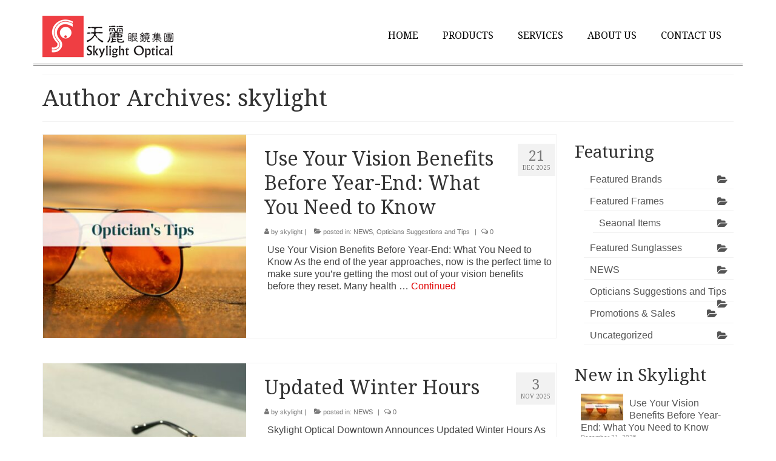

--- FILE ---
content_type: text/html; charset=UTF-8
request_url: http://www.skylightoptical.com/author/sky_catalog/
body_size: 10867
content:
<!DOCTYPE html>
<html class="no-js" lang="en-US" itemscope="itemscope" itemtype="http://schema.org/ProfilePage">
<head>
  <meta charset="UTF-8">
  <meta name="viewport" content="width=device-width, initial-scale=1.0">
  <meta http-equiv="X-UA-Compatible" content="IE=edge">
  <title>skylight &#8211; Skylight Optical</title>
<link rel='dns-prefetch' href='//fonts.googleapis.com' />
<link rel='dns-prefetch' href='//s.w.org' />
<link rel="alternate" type="application/rss+xml" title="Skylight Optical &raquo; Feed" href="http://www.skylightoptical.com/feed/" />
<link rel="alternate" type="application/rss+xml" title="Skylight Optical &raquo; Comments Feed" href="http://www.skylightoptical.com/comments/feed/" />
<link rel="alternate" type="application/rss+xml" title="Skylight Optical &raquo; Posts by skylight Feed" href="http://www.skylightoptical.com/author/sky_catalog/feed/" />
<link rel="shortcut icon" type="image/x-icon" href="http://www.skylightoptical.com/wp-content/uploads/2014/11/favicon.gif" />		<script type="text/javascript">
			window._wpemojiSettings = {"baseUrl":"https:\/\/s.w.org\/images\/core\/emoji\/11\/72x72\/","ext":".png","svgUrl":"https:\/\/s.w.org\/images\/core\/emoji\/11\/svg\/","svgExt":".svg","source":{"concatemoji":"http:\/\/www.skylightoptical.com\/wp-includes\/js\/wp-emoji-release.min.js?ver=4.9.28"}};
			!function(e,a,t){var n,r,o,i=a.createElement("canvas"),p=i.getContext&&i.getContext("2d");function s(e,t){var a=String.fromCharCode;p.clearRect(0,0,i.width,i.height),p.fillText(a.apply(this,e),0,0);e=i.toDataURL();return p.clearRect(0,0,i.width,i.height),p.fillText(a.apply(this,t),0,0),e===i.toDataURL()}function c(e){var t=a.createElement("script");t.src=e,t.defer=t.type="text/javascript",a.getElementsByTagName("head")[0].appendChild(t)}for(o=Array("flag","emoji"),t.supports={everything:!0,everythingExceptFlag:!0},r=0;r<o.length;r++)t.supports[o[r]]=function(e){if(!p||!p.fillText)return!1;switch(p.textBaseline="top",p.font="600 32px Arial",e){case"flag":return s([55356,56826,55356,56819],[55356,56826,8203,55356,56819])?!1:!s([55356,57332,56128,56423,56128,56418,56128,56421,56128,56430,56128,56423,56128,56447],[55356,57332,8203,56128,56423,8203,56128,56418,8203,56128,56421,8203,56128,56430,8203,56128,56423,8203,56128,56447]);case"emoji":return!s([55358,56760,9792,65039],[55358,56760,8203,9792,65039])}return!1}(o[r]),t.supports.everything=t.supports.everything&&t.supports[o[r]],"flag"!==o[r]&&(t.supports.everythingExceptFlag=t.supports.everythingExceptFlag&&t.supports[o[r]]);t.supports.everythingExceptFlag=t.supports.everythingExceptFlag&&!t.supports.flag,t.DOMReady=!1,t.readyCallback=function(){t.DOMReady=!0},t.supports.everything||(n=function(){t.readyCallback()},a.addEventListener?(a.addEventListener("DOMContentLoaded",n,!1),e.addEventListener("load",n,!1)):(e.attachEvent("onload",n),a.attachEvent("onreadystatechange",function(){"complete"===a.readyState&&t.readyCallback()})),(n=t.source||{}).concatemoji?c(n.concatemoji):n.wpemoji&&n.twemoji&&(c(n.twemoji),c(n.wpemoji)))}(window,document,window._wpemojiSettings);
		</script>
		<style type="text/css">
img.wp-smiley,
img.emoji {
	display: inline !important;
	border: none !important;
	box-shadow: none !important;
	height: 1em !important;
	width: 1em !important;
	margin: 0 .07em !important;
	vertical-align: -0.1em !important;
	background: none !important;
	padding: 0 !important;
}
</style>
<link rel='stylesheet' id='kadence_theme-css'  href='http://www.skylightoptical.com/wp-content/themes/virtue/assets/css/virtue.css?ver=306' type='text/css' media='all' />
<link rel='stylesheet' id='virtue_skin-css'  href='http://www.skylightoptical.com/wp-content/themes/virtue/assets/css/skins/default.css' type='text/css' media='all' />
<link rel='stylesheet' id='redux-google-fonts-virtue-css'  href='http://fonts.googleapis.com/css?family=Pacifico%3A400%7CLato%3A400%2C700%7CDroid+Serif%3A400%2C700&#038;subset=latin&#038;ver=1768181423' type='text/css' media='all' />
<script type='text/javascript' src='http://www.skylightoptical.com/wp-includes/js/jquery/jquery.js?ver=1.12.4'></script>
<script type='text/javascript' src='http://www.skylightoptical.com/wp-includes/js/jquery/jquery-migrate.min.js?ver=1.4.1'></script>
<link rel='https://api.w.org/' href='http://www.skylightoptical.com/wp-json/' />
<link rel="EditURI" type="application/rsd+xml" title="RSD" href="http://www.skylightoptical.com/xmlrpc.php?rsd" />
<link rel="wlwmanifest" type="application/wlwmanifest+xml" href="http://www.skylightoptical.com/wp-includes/wlwmanifest.xml" /> 
<meta name="generator" content="WordPress 4.9.28" />
<!-- Global site tag (gtag.js) - Google Analytics -->
<script async src="https://www.googletagmanager.com/gtag/js?id=UA-154412621-1"></script>
<script>
  window.dataLayer = window.dataLayer || [];
  function gtag(){dataLayer.push(arguments);}
  gtag('js', new Date());

  gtag('config', 'UA-154412621-1');
</script><style type="text/css">#logo {padding-top:25px;}#logo {padding-bottom:10px;}#logo {margin-left:0px;}#logo {margin-right:0px;}#nav-main {margin-top:40px;}#nav-main {margin-bottom:10px;}.headerfont, .tp-caption {font-family:Droid Serif;} 
  .topbarmenu ul li {font-family:Lato;}
  #kadbreadcrumbs {font-family:'Trebuchet MS', Helvetica, sans-serif;}.home-message:hover {background-color:#e00000; background-color: rgba(224, 0, 0, 0.6);}
  nav.woocommerce-pagination ul li a:hover, .wp-pagenavi a:hover, .panel-heading .accordion-toggle, .variations .kad_radio_variations label:hover, .variations .kad_radio_variations label.selectedValue {border-color: #e00000;}
  a, #nav-main ul.sf-menu ul li a:hover, .product_price ins .amount, .price ins .amount, .color_primary, .primary-color, #logo a.brand, #nav-main ul.sf-menu a:hover,
  .woocommerce-message:before, .woocommerce-info:before, #nav-second ul.sf-menu a:hover, .footerclass a:hover, .posttags a:hover, .subhead a:hover, .nav-trigger-case:hover .kad-menu-name, 
  .nav-trigger-case:hover .kad-navbtn, #kadbreadcrumbs a:hover, #wp-calendar a, .star-rating {color: #e00000;}
.widget_price_filter .ui-slider .ui-slider-handle, .product_item .kad_add_to_cart:hover, .product_item:hover a.button:hover, .product_item:hover .kad_add_to_cart:hover, .kad-btn-primary, html .woocommerce-page .widget_layered_nav ul.yith-wcan-label li a:hover, html .woocommerce-page .widget_layered_nav ul.yith-wcan-label li.chosen a,
.product-category.grid_item a:hover h5, .woocommerce-message .button, .widget_layered_nav_filters ul li a, .widget_layered_nav ul li.chosen a, .wpcf7 input.wpcf7-submit, .yith-wcan .yith-wcan-reset-navigation,
#containerfooter .menu li a:hover, .bg_primary, .portfolionav a:hover, .home-iconmenu a:hover, p.demo_store, .topclass, #commentform .form-submit #submit, .kad-hover-bg-primary:hover, .widget_shopping_cart_content .checkout,
.login .form-row .button, .variations .kad_radio_variations label.selectedValue, #payment #place_order, .wpcf7 input.wpcf7-back, .shop_table .actions input[type=submit].checkout-button, .cart_totals .checkout-button, input[type="submit"].button, .order-actions .button  {background: #e00000;}a:hover {color: #4f4f4f;} .kad-btn-primary:hover, .login .form-row .button:hover, #payment #place_order:hover, .yith-wcan .yith-wcan-reset-navigation:hover, .widget_shopping_cart_content .checkout:hover,
.woocommerce-message .button:hover, #commentform .form-submit #submit:hover, .wpcf7 input.wpcf7-submit:hover, .widget_layered_nav_filters ul li a:hover, .cart_totals .checkout-button:hover,
.widget_layered_nav ul li.chosen a:hover, .shop_table .actions input[type=submit].checkout-button:hover, .wpcf7 input.wpcf7-back:hover, .order-actions .button:hover, input[type="submit"].button:hover, .product_item:hover .kad_add_to_cart, .product_item:hover a.button {background: #4f4f4f;}input[type=number]::-webkit-inner-spin-button, input[type=number]::-webkit-outer-spin-button { -webkit-appearance: none; margin: 0; } input[type=number] {-moz-appearance: textfield;}.quantity input::-webkit-outer-spin-button,.quantity input::-webkit-inner-spin-button {display: none;}.navclass {background:#3f3f3f    ;}.product_item .product_details h5 {min-height:50px;}[class*="wp-image"] {-webkit-box-shadow: none;-moz-box-shadow: none;box-shadow: none;border:none;}[class*="wp-image"]:hover {-webkit-box-shadow: none;-moz-box-shadow: none;box-shadow: none;border:none;}.light-dropshaddow {-webkit-box-shadow: none;-moz-box-shadow: none;box-shadow: none;}@media (max-width: 767px) {.kad-desktop-slider {display:none;}}section.navclass{
border-bottom: 3px solid #ef3e43; 
}

.featured_title {
color: #ef3e43;
padding: 5px 20px;
text-align: center; 
}

.featured_title span{
border-bottom: 3px  double #ef3e43;
}

.home-iconmenu a{
background: rgba(0,0,0,0.1);
}

.home-iconmenu a h4, .home-iconmenu a p{
color: #000;
}

.home-iconmenu a:hover h4{
color: #FFF;
}

.product-menu {
    clear: both;
    margin-top: 10px;
    margin-bottom: 10px;
}
.product-menu img {
    max-width: 100%;
    height:auto;
    padding-right: 15px;
    float: left;
}
.product-menu a {
    overflow: hidden;
    display: block;
    margin-bottom: 0px;
    border-radius: 2px;
    padding-top: 2px;
    padding-right: 2px;
    padding-bottom: 2px;
    padding-left: 8px;
    -webkit-box-shadow: 4px 2px 6px #8E8E8E;
    box-shadow: 4px 2px 6px #8E8E8E;
    background:#FFF;    
}

.product-menu h4{
color: #444;
}

.product-menu a:hover {
    background-color: #ef0000;

}

.product-menu a:hover h4{
color: #fff;
}

header div.row{
border-bottom:3px  double #4f4f4f;
}

#nav-main{
text-transform: uppercase;
}

#nav-main ul.sf-menu li a{
font-family: Droid Serif; }

.panel-heading .accordion-toggle {
background: #eee;
}
.panel-heading a:hover h5 {
color:#ef3e43;
}

#exclusive img{
border: 1px dotted #CCC;
padding: 3px; }

#exclusive img:hover{
border: 1px solid #CCC;
padding: 3px;
 -webkit-box-shadow: 2px 1px 3px #8E8E8E;
 box-shadow: 2px 1px 3px #8E8E8E;}

.imagehoverclass a.portfoliolink .piteminfo h5{display:block;
visibility:visible;}
a.portfoliolink .piteminfo h5{display:block;
visibility:visible;}</style><!--[if lt IE 9]>
<script src="http://www.skylightoptical.com/wp-content/themes/virtue/assets/js/vendor/respond.min.js"></script>
<![endif]-->
<link rel="alternate" type="application/rss+xml" title="RSS" href="http://www.skylightoptical.com/rsslatest.xml" /><style type="text/css" class="options-output">header #logo a.brand,.logofont{font-family:Pacifico;line-height:40px;font-weight:400;font-style:normal;font-size:32px;}.kad_tagline{font-family:Lato;line-height:20px;font-weight:400;font-style:normal;color:#444444;font-size:14px;}.product_item .product_details h5{font-family:Lato;line-height:Lato;font-weight:700;font-style:normal;font-size:16px;}h1{font-family:"Droid Serif";line-height:40px;font-weight:400;font-style:normal;font-size:38px;}h2{font-family:"Droid Serif";line-height:40px;font-weight:normal;font-style:normal;font-size:32px;}h3{font-family:"Droid Serif";line-height:40px;font-weight:400;font-style:normal;font-size:28px;}h4{font-family:"Droid Serif";line-height:40px;font-weight:400;font-style:normal;font-size:24px;}h5{font-family:"Droid Serif";line-height:24px;font-weight:700;font-style:normal;font-size:18px;}body{font-family:'Trebuchet MS', Helvetica, sans-serif;line-height:20px;font-weight:400;font-style:normal;font-size:16px;}#nav-main ul.sf-menu a{font-family:Lato;line-height:18px;font-weight:400;font-style:normal;color:#000000;font-size:16px;}#nav-second ul.sf-menu a{font-family:'Lucida Console', Monaco, monospace;line-height:18px;font-weight:400;font-style:normal;color:#ffffff;font-size:18px;}.kad-nav-inner .kad-mnav, .kad-mobile-nav .kad-nav-inner li a,.nav-trigger-case{font-family:Lato;line-height:20px;font-weight:400;font-style:normal;font-size:16px;}</style></head>
  	
  	<body class="archive author author-sky_catalog author-1 wide">
  	<div id="kt-skip-link"><a href="#content">Skip to Main Content</a></div>
    <div id="wrapper" class="container">
    <header class="banner headerclass" itemscope itemtype="http://schema.org/WPHeader">
<div class="container">
  <div class="row">
      <div class="col-md-4 clearfix kad-header-left">
            <div id="logo" class="logocase">
              <a class="brand logofont" href="http://www.skylightoptical.com/">
                                  <div id="thelogo">
                    <img src="http://www.skylightoptical.com/wp-content/uploads/2014/11/logo.gif" alt="Skylight Optical" class="kad-standard-logo" />
                                      </div>
                              </a>
                         </div> <!-- Close #logo -->
       </div><!-- close logo span -->
                <div class="col-md-8 kad-header-right">
           <nav id="nav-main" class="clearfix" itemscope itemtype="http://schema.org/SiteNavigationElement">
              <ul id="menu-menu-1" class="sf-menu"><li  class="menu-home menu-item-88"><a href="http://www.skylightoptical.com/">Home</a></li>
<li  class="menu-products sf-dropdown menu-item-235"><a href="http://www.skylightoptical.com/products/">Products</a>
<ul class="sf-dropdown-menu">
	<li  class="menu-exclusive-lines menu-item-554"><a href="http://www.skylightoptical.com/products/exclusive-lines/">Exclusive Lines</a></li>
	<li  class="menu-sunglasses-and-prescription-frames menu-item-181"><a href="http://www.skylightoptical.com/products/prescription-frames/">Sunglasses and Prescription Frames</a></li>
	<li  class="menu-contact-lenses menu-item-180"><a href="http://www.skylightoptical.com/products/contact-lenses/">Contact Lenses</a></li>
	<li  class="menu-accessories menu-item-184"><a href="http://www.skylightoptical.com/products/accessories/">Accessories</a></li>
</ul>
</li>
<li  class="menu-services menu-item-19"><a href="http://www.skylightoptical.com/services/">Services</a></li>
<li  class="menu-about-us menu-item-18"><a href="http://www.skylightoptical.com/about-us/">About Us</a></li>
<li  class="menu-contact-us menu-item-17"><a href="http://www.skylightoptical.com/contact-us/">Contact Us</a></li>
</ul>           </nav> 
          </div> <!-- Close menuclass-->
               
    </div> <!-- Close Row -->
               <div id="mobile-nav-trigger" class="nav-trigger">
              <button class="nav-trigger-case mobileclass collapsed" data-toggle="collapse" data-target=".kad-nav-collapse">
                <span class="kad-navbtn"><i class="icon-reorder"></i></span>
                <span class="kad-menu-name">Menu</span>
              </button>
            </div>
            <div id="kad-mobile-nav" class="kad-mobile-nav">
              <div class="kad-nav-inner mobileclass">
                <div class="kad-nav-collapse">
                <ul id="menu-menu-2" class="kad-mnav"><li  class="menu-home menu-item-88"><a href="http://www.skylightoptical.com/">Home</a></li>
<li  class="menu-products sf-dropdown menu-item-235"><a href="http://www.skylightoptical.com/products/">Products</a>
<ul class="sf-dropdown-menu">
	<li  class="menu-exclusive-lines menu-item-554"><a href="http://www.skylightoptical.com/products/exclusive-lines/">Exclusive Lines</a></li>
	<li  class="menu-sunglasses-and-prescription-frames menu-item-181"><a href="http://www.skylightoptical.com/products/prescription-frames/">Sunglasses and Prescription Frames</a></li>
	<li  class="menu-contact-lenses menu-item-180"><a href="http://www.skylightoptical.com/products/contact-lenses/">Contact Lenses</a></li>
	<li  class="menu-accessories menu-item-184"><a href="http://www.skylightoptical.com/products/accessories/">Accessories</a></li>
</ul>
</li>
<li  class="menu-services menu-item-19"><a href="http://www.skylightoptical.com/services/">Services</a></li>
<li  class="menu-about-us menu-item-18"><a href="http://www.skylightoptical.com/about-us/">About Us</a></li>
<li  class="menu-contact-us menu-item-17"><a href="http://www.skylightoptical.com/contact-us/">Contact Us</a></li>
</ul>               </div>
            </div>
          </div>   
   
</div> <!-- Close Container -->
  </header>
      <div class="wrap contentclass" role="document">

      
<div id="pageheader" class="titleclass">
  <div class="container">
    <div class="page-header">
	<h1 class="entry-title" itemprop="name">
		Author Archives: skylight	</h1>
   	</div>  </div><!--container-->
</div><!--titleclass-->

<div id="content" class="container">
  <div class="row">
            <div class="main col-lg-9 col-md-8  postlist" role="main">
    
    
        <article id="post-1905" class="post-1905 post type-post status-publish format-standard has-post-thumbnail hentry category-news category-professional-tips-for-healthy-eyes" itemscope="" itemtype="http://schema.org/BlogPosting">
        <div class="row">
                            <div class="col-md-5 post-image-container">
                        <div class="imghoverclass img-margin-center" itemprop="image" itemscope itemtype="https://schema.org/ImageObject">
                            <a href="http://www.skylightoptical.com/use-your-vision-benefits-before-year-end-what-you-need-to-know/" title="Use Your Vision Benefits Before Year-End: What You Need to Know">
                                <img src="http://www.skylightoptical.com/wp-content/uploads/2023/06/Blue-Ocean-Tide-Beach-Motivational-Quote-Facebook-Cover-365x365.jpg" alt="Use Your Vision Benefits Before Year-End: What You Need to Know" width="365" height="365" itemprop="contentUrl"  class="iconhover" srcset="http://www.skylightoptical.com/wp-content/uploads/2023/06/Blue-Ocean-Tide-Beach-Motivational-Quote-Facebook-Cover-150x150.jpg 150w, http://www.skylightoptical.com/wp-content/uploads/2023/06/Blue-Ocean-Tide-Beach-Motivational-Quote-Facebook-Cover-365x365.jpg 365w, http://www.skylightoptical.com/wp-content/uploads/2023/06/Blue-Ocean-Tide-Beach-Motivational-Quote-Facebook-Cover-730x730.jpg 730w" sizes="(max-width: 365px) 100vw, 365px">
                                <meta itemprop="url" content="http://www.skylightoptical.com/wp-content/uploads/2023/06/Blue-Ocean-Tide-Beach-Motivational-Quote-Facebook-Cover-365x365.jpg">
                                <meta itemprop="width" content="365">
                                <meta itemprop="height" content="365">
                            </a> 
                         </div>
                     </div>
                    
            <div class="col-md-7 post-text-container postcontent">
                <div class="postmeta updated color_gray">
      <div class="postdate bg-lightgray headerfont" itemprop="datePublished">
      <span class="postday">21</span>
      Dec 2025    </div>
</div> 
                <header>
                    <a href="http://www.skylightoptical.com/use-your-vision-benefits-before-year-end-what-you-need-to-know/">
                        <h2 class="entry-title" itemprop="name headline">
                            Use Your Vision Benefits Before Year-End: What You Need to Know 
                        </h2>
                    </a>
                    <div class="subhead">
    <span class="postauthortop author vcard">
    <i class="icon-user"></i> by  <span itemprop="author"><a href="http://www.skylightoptical.com/author/sky_catalog/" class="fn" rel="author">skylight</a></span> |</span>
      
    <span class="postedintop"><i class="icon-folder-open"></i> posted in: <a href="http://www.skylightoptical.com/category/news/" rel="category tag">NEWS</a>, <a href="http://www.skylightoptical.com/category/professional-tips-for-healthy-eyes/" rel="category tag">Opticians Suggestions and Tips</a></span>     <span class="kad-hidepostedin">|</span>
    <span class="postcommentscount">
    <i class="icon-comments-alt"></i> 0    </span>
</div>    
                </header>
                <div class="entry-content" itemprop="description">
                    <p>Use Your Vision Benefits Before Year-End: What You Need to Know As the end of the year approaches, now is the perfect time to make sure you’re getting the most out of your vision benefits before they reset. Many health &hellip; <a href="http://www.skylightoptical.com/use-your-vision-benefits-before-year-end-what-you-need-to-know/">Continued</a></p>
                </div>
                <footer>
                <meta itemscope itemprop="mainEntityOfPage"  itemType="https://schema.org/WebPage" itemid="http://www.skylightoptical.com/use-your-vision-benefits-before-year-end-what-you-need-to-know/"><meta itemprop="dateModified" content="2025-12-21T00:53:17+00:00"><div itemprop="publisher" itemscope itemtype="https://schema.org/Organization"><div itemprop="logo" itemscope itemtype="https://schema.org/ImageObject"><meta itemprop="url" content="http://www.skylightoptical.com/wp-content/uploads/2014/11/logo.gif"><meta itemprop="width" content="216"><meta itemprop="height" content="70"></div><meta itemprop="name" content="Skylight Optical"></div>                </footer>
            </div><!-- Text size -->
        </div><!-- row-->
    </article> <!-- Article -->    <article id="post-1895" class="post-1895 post type-post status-publish format-standard has-post-thumbnail hentry category-news" itemscope="" itemtype="http://schema.org/BlogPosting">
        <div class="row">
                            <div class="col-md-5 post-image-container">
                        <div class="imghoverclass img-margin-center" itemprop="image" itemscope itemtype="https://schema.org/ImageObject">
                            <a href="http://www.skylightoptical.com/updated-winter-hours/" title="Updated Winter Hours">
                                <img src="http://www.skylightoptical.com/wp-content/uploads/2023/06/Optician-tips-365x365.jpg" alt="Updated Winter Hours" width="365" height="365" itemprop="contentUrl"  class="iconhover" srcset="http://www.skylightoptical.com/wp-content/uploads/2023/06/Optician-tips-150x150.jpg 150w, http://www.skylightoptical.com/wp-content/uploads/2023/06/Optician-tips-365x365.jpg 365w, http://www.skylightoptical.com/wp-content/uploads/2023/06/Optician-tips-730x730.jpg 730w" sizes="(max-width: 365px) 100vw, 365px">
                                <meta itemprop="url" content="http://www.skylightoptical.com/wp-content/uploads/2023/06/Optician-tips-365x365.jpg">
                                <meta itemprop="width" content="365">
                                <meta itemprop="height" content="365">
                            </a> 
                         </div>
                     </div>
                    
            <div class="col-md-7 post-text-container postcontent">
                <div class="postmeta updated color_gray">
      <div class="postdate bg-lightgray headerfont" itemprop="datePublished">
      <span class="postday">3</span>
      Nov 2025    </div>
</div> 
                <header>
                    <a href="http://www.skylightoptical.com/updated-winter-hours/">
                        <h2 class="entry-title" itemprop="name headline">
                            Updated Winter Hours 
                        </h2>
                    </a>
                    <div class="subhead">
    <span class="postauthortop author vcard">
    <i class="icon-user"></i> by  <span itemprop="author"><a href="http://www.skylightoptical.com/author/sky_catalog/" class="fn" rel="author">skylight</a></span> |</span>
      
    <span class="postedintop"><i class="icon-folder-open"></i> posted in: <a href="http://www.skylightoptical.com/category/news/" rel="category tag">NEWS</a></span>     <span class="kad-hidepostedin">|</span>
    <span class="postcommentscount">
    <i class="icon-comments-alt"></i> 0    </span>
</div>    
                </header>
                <div class="entry-content" itemprop="description">
                    <p>Skylight Optical Downtown Announces Updated Winter Hours As we enter the winter season and daylight hours shorten, Skylight Optical’s Downtown location is updating its schedule to serve our customers during the colder months. These changes help us align with seasonal &hellip; <a href="http://www.skylightoptical.com/updated-winter-hours/">Continued</a></p>
                </div>
                <footer>
                <meta itemscope itemprop="mainEntityOfPage"  itemType="https://schema.org/WebPage" itemid="http://www.skylightoptical.com/updated-winter-hours/"><meta itemprop="dateModified" content="2025-11-03T01:12:53+00:00"><div itemprop="publisher" itemscope itemtype="https://schema.org/Organization"><div itemprop="logo" itemscope itemtype="https://schema.org/ImageObject"><meta itemprop="url" content="http://www.skylightoptical.com/wp-content/uploads/2014/11/logo.gif"><meta itemprop="width" content="216"><meta itemprop="height" content="70"></div><meta itemprop="name" content="Skylight Optical"></div>                </footer>
            </div><!-- Text size -->
        </div><!-- row-->
    </article> <!-- Article -->    <article id="post-1889" class="post-1889 post type-post status-publish format-standard has-post-thumbnail hentry category-news category-professional-tips-for-healthy-eyes" itemscope="" itemtype="http://schema.org/BlogPosting">
        <div class="row">
                            <div class="col-md-5 post-image-container">
                        <div class="imghoverclass img-margin-center" itemprop="image" itemscope itemtype="https://schema.org/ImageObject">
                            <a href="http://www.skylightoptical.com/why-the-right-glasses-matter/" title="Why the Right Glasses Matter">
                                <img src="http://www.skylightoptical.com/wp-content/uploads/2023/06/Optician-tips-365x365.jpg" alt="Why the Right Glasses Matter" width="365" height="365" itemprop="contentUrl"  class="iconhover" srcset="http://www.skylightoptical.com/wp-content/uploads/2023/06/Optician-tips-150x150.jpg 150w, http://www.skylightoptical.com/wp-content/uploads/2023/06/Optician-tips-365x365.jpg 365w, http://www.skylightoptical.com/wp-content/uploads/2023/06/Optician-tips-730x730.jpg 730w" sizes="(max-width: 365px) 100vw, 365px">
                                <meta itemprop="url" content="http://www.skylightoptical.com/wp-content/uploads/2023/06/Optician-tips-365x365.jpg">
                                <meta itemprop="width" content="365">
                                <meta itemprop="height" content="365">
                            </a> 
                         </div>
                     </div>
                    
            <div class="col-md-7 post-text-container postcontent">
                <div class="postmeta updated color_gray">
      <div class="postdate bg-lightgray headerfont" itemprop="datePublished">
      <span class="postday">16</span>
      Aug 2025    </div>
</div> 
                <header>
                    <a href="http://www.skylightoptical.com/why-the-right-glasses-matter/">
                        <h2 class="entry-title" itemprop="name headline">
                            Why the Right Glasses Matter 
                        </h2>
                    </a>
                    <div class="subhead">
    <span class="postauthortop author vcard">
    <i class="icon-user"></i> by  <span itemprop="author"><a href="http://www.skylightoptical.com/author/sky_catalog/" class="fn" rel="author">skylight</a></span> |</span>
      
    <span class="postedintop"><i class="icon-folder-open"></i> posted in: <a href="http://www.skylightoptical.com/category/news/" rel="category tag">NEWS</a>, <a href="http://www.skylightoptical.com/category/professional-tips-for-healthy-eyes/" rel="category tag">Opticians Suggestions and Tips</a></span>     <span class="kad-hidepostedin">|</span>
    <span class="postcommentscount">
    <i class="icon-comments-alt"></i> 0    </span>
</div>    
                </header>
                <div class="entry-content" itemprop="description">
                    <p>The Importance of Wearing the Correct Prescription Glasses Wearing the right prescription glasses is not only essential for clear vision but also plays a vital role in your overall eye health and well-being. Many people don’t realize that using an &hellip; <a href="http://www.skylightoptical.com/why-the-right-glasses-matter/">Continued</a></p>
                </div>
                <footer>
                <meta itemscope itemprop="mainEntityOfPage"  itemType="https://schema.org/WebPage" itemid="http://www.skylightoptical.com/why-the-right-glasses-matter/"><meta itemprop="dateModified" content="2025-08-16T22:30:58+00:00"><div itemprop="publisher" itemscope itemtype="https://schema.org/Organization"><div itemprop="logo" itemscope itemtype="https://schema.org/ImageObject"><meta itemprop="url" content="http://www.skylightoptical.com/wp-content/uploads/2014/11/logo.gif"><meta itemprop="width" content="216"><meta itemprop="height" content="70"></div><meta itemprop="name" content="Skylight Optical"></div>                </footer>
            </div><!-- Text size -->
        </div><!-- row-->
    </article> <!-- Article -->    <article id="post-1877" class="post-1877 post type-post status-publish format-standard has-post-thumbnail hentry category-featured-brands category-feature-frames category-featured-sunglasses category-seasonal-items" itemscope="" itemtype="http://schema.org/BlogPosting">
        <div class="row">
                            <div class="col-md-5 post-image-container">
                        <div class="imghoverclass img-margin-center" itemprop="image" itemscope itemtype="https://schema.org/ImageObject">
                            <a href="http://www.skylightoptical.com/iconic-unmatched-tom-ford-eyewear-2025-redefines-luxury-vision/" title="Iconic. Unmatched. Tom Ford Eyewear 2025 Redefines Luxury Vision">
                                <img src="http://www.skylightoptical.com/wp-content/uploads/2023/06/feature-sunglasses-365x365.jpg" alt="Iconic. Unmatched. Tom Ford Eyewear 2025 Redefines Luxury Vision" width="365" height="365" itemprop="contentUrl"  class="iconhover" srcset="http://www.skylightoptical.com/wp-content/uploads/2023/06/feature-sunglasses-150x150.jpg 150w, http://www.skylightoptical.com/wp-content/uploads/2023/06/feature-sunglasses-365x365.jpg 365w, http://www.skylightoptical.com/wp-content/uploads/2023/06/feature-sunglasses-730x730.jpg 730w" sizes="(max-width: 365px) 100vw, 365px">
                                <meta itemprop="url" content="http://www.skylightoptical.com/wp-content/uploads/2023/06/feature-sunglasses-365x365.jpg">
                                <meta itemprop="width" content="365">
                                <meta itemprop="height" content="365">
                            </a> 
                         </div>
                     </div>
                    
            <div class="col-md-7 post-text-container postcontent">
                <div class="postmeta updated color_gray">
      <div class="postdate bg-lightgray headerfont" itemprop="datePublished">
      <span class="postday">15</span>
      May 2025    </div>
</div> 
                <header>
                    <a href="http://www.skylightoptical.com/iconic-unmatched-tom-ford-eyewear-2025-redefines-luxury-vision/">
                        <h2 class="entry-title" itemprop="name headline">
                            Iconic. Unmatched. Tom Ford Eyewear 2025 Redefines Luxury Vision 
                        </h2>
                    </a>
                    <div class="subhead">
    <span class="postauthortop author vcard">
    <i class="icon-user"></i> by  <span itemprop="author"><a href="http://www.skylightoptical.com/author/sky_catalog/" class="fn" rel="author">skylight</a></span> |</span>
      
    <span class="postedintop"><i class="icon-folder-open"></i> posted in: <a href="http://www.skylightoptical.com/category/featured-brands/" rel="category tag">Featured Brands</a>, <a href="http://www.skylightoptical.com/category/feature-frames/" rel="category tag">Featured Frames</a>, <a href="http://www.skylightoptical.com/category/featured-sunglasses/" rel="category tag">Featured Sunglasses</a>, <a href="http://www.skylightoptical.com/category/feature-frames/seasonal-items/" rel="category tag">Seaonal Items</a></span>     <span class="kad-hidepostedin">|</span>
    <span class="postcommentscount">
    <i class="icon-comments-alt"></i> 0    </span>
</div>    
                </header>
                <div class="entry-content" itemprop="description">
                    <p>Vision, Redefined: Inside the Tom Ford Eyewear 2025 Collection In a world of constant change, Tom Ford continues to deliver one constant: unapologetic luxury with a signature edge. The launch of the 2025 Eyewear Collection is a bold affirmation of &hellip; <a href="http://www.skylightoptical.com/iconic-unmatched-tom-ford-eyewear-2025-redefines-luxury-vision/">Continued</a></p>
                </div>
                <footer>
                <meta itemscope itemprop="mainEntityOfPage"  itemType="https://schema.org/WebPage" itemid="http://www.skylightoptical.com/iconic-unmatched-tom-ford-eyewear-2025-redefines-luxury-vision/"><meta itemprop="dateModified" content="2025-05-15T02:10:35+00:00"><div itemprop="publisher" itemscope itemtype="https://schema.org/Organization"><div itemprop="logo" itemscope itemtype="https://schema.org/ImageObject"><meta itemprop="url" content="http://www.skylightoptical.com/wp-content/uploads/2014/11/logo.gif"><meta itemprop="width" content="216"><meta itemprop="height" content="70"></div><meta itemprop="name" content="Skylight Optical"></div>                </footer>
            </div><!-- Text size -->
        </div><!-- row-->
    </article> <!-- Article -->    <article id="post-1853" class="post-1853 post type-post status-publish format-standard has-post-thumbnail hentry category-professional-tips-for-healthy-eyes tag-promotion tag-skylight tag-spectacle" itemscope="" itemtype="http://schema.org/BlogPosting">
        <div class="row">
                            <div class="col-md-5 post-image-container">
                        <div class="imghoverclass img-margin-center" itemprop="image" itemscope itemtype="https://schema.org/ImageObject">
                            <a href="http://www.skylightoptical.com/understanding-blue-light-coating-for-lenses-what-you-need-to-know/" title="Understanding Blue Light Coating for Lenses: What You Need to Know">
                                <img src="http://www.skylightoptical.com/wp-content/uploads/2023/06/Optician-tips-365x365.jpg" alt="Understanding Blue Light Coating for Lenses: What You Need to Know" width="365" height="365" itemprop="contentUrl"  class="iconhover" srcset="http://www.skylightoptical.com/wp-content/uploads/2023/06/Optician-tips-150x150.jpg 150w, http://www.skylightoptical.com/wp-content/uploads/2023/06/Optician-tips-365x365.jpg 365w, http://www.skylightoptical.com/wp-content/uploads/2023/06/Optician-tips-730x730.jpg 730w" sizes="(max-width: 365px) 100vw, 365px">
                                <meta itemprop="url" content="http://www.skylightoptical.com/wp-content/uploads/2023/06/Optician-tips-365x365.jpg">
                                <meta itemprop="width" content="365">
                                <meta itemprop="height" content="365">
                            </a> 
                         </div>
                     </div>
                    
            <div class="col-md-7 post-text-container postcontent">
                <div class="postmeta updated color_gray">
      <div class="postdate bg-lightgray headerfont" itemprop="datePublished">
      <span class="postday">18</span>
      Feb 2025    </div>
</div> 
                <header>
                    <a href="http://www.skylightoptical.com/understanding-blue-light-coating-for-lenses-what-you-need-to-know/">
                        <h2 class="entry-title" itemprop="name headline">
                            Understanding Blue Light Coating for Lenses: What You Need to Know 
                        </h2>
                    </a>
                    <div class="subhead">
    <span class="postauthortop author vcard">
    <i class="icon-user"></i> by  <span itemprop="author"><a href="http://www.skylightoptical.com/author/sky_catalog/" class="fn" rel="author">skylight</a></span> |</span>
      
    <span class="postedintop"><i class="icon-folder-open"></i> posted in: <a href="http://www.skylightoptical.com/category/professional-tips-for-healthy-eyes/" rel="category tag">Opticians Suggestions and Tips</a></span>     <span class="kad-hidepostedin">|</span>
    <span class="postcommentscount">
    <i class="icon-comments-alt"></i> 0    </span>
</div>    
                </header>
                <div class="entry-content" itemprop="description">
                    <p>&nbsp; In today’s digital age, we spend a significant amount of time looking at screens—whether for work, entertainment, or communication. This extended exposure to blue light from devices like smartphones, computers, and televisions has sparked growing interest in blue light-blocking &hellip; <a href="http://www.skylightoptical.com/understanding-blue-light-coating-for-lenses-what-you-need-to-know/">Continued</a></p>
                </div>
                <footer>
                <meta itemscope itemprop="mainEntityOfPage"  itemType="https://schema.org/WebPage" itemid="http://www.skylightoptical.com/understanding-blue-light-coating-for-lenses-what-you-need-to-know/"><meta itemprop="dateModified" content="2025-02-18T05:26:21+00:00"><div itemprop="publisher" itemscope itemtype="https://schema.org/Organization"><div itemprop="logo" itemscope itemtype="https://schema.org/ImageObject"><meta itemprop="url" content="http://www.skylightoptical.com/wp-content/uploads/2014/11/logo.gif"><meta itemprop="width" content="216"><meta itemprop="height" content="70"></div><meta itemprop="name" content="Skylight Optical"></div>                        <span class="posttags color_gray"><i class="icon-tag"></i> <a href="http://www.skylightoptical.com/tag/promotion/" rel="tag">promotion</a>, <a href="http://www.skylightoptical.com/tag/skylight/" rel="tag">skylight</a>, <a href="http://www.skylightoptical.com/tag/spectacle/" rel="tag">spectacle</a></span>
                                    </footer>
            </div><!-- Text size -->
        </div><!-- row-->
    </article> <!-- Article -->    <article id="post-1846" class="post-1846 post type-post status-publish format-standard has-post-thumbnail hentry category-featured-brands" itemscope="" itemtype="http://schema.org/BlogPosting">
        <div class="row">
                            <div class="col-md-5 post-image-container">
                        <div class="imghoverclass img-margin-center" itemprop="image" itemscope itemtype="https://schema.org/ImageObject">
                            <a href="http://www.skylightoptical.com/chinese-new-year-styles/" title="Chinese New Year Styles">
                                <img src="http://www.skylightoptical.com/wp-content/uploads/2025/01/image004.png" alt="Chinese New Year Styles" width="548" height="222" itemprop="contentUrl"  class="iconhover" srcset="http://www.skylightoptical.com/wp-content/uploads/2025/01/image004.png 548w, http://www.skylightoptical.com/wp-content/uploads/2025/01/image004-300x122.png 300w" sizes="(max-width: 548px) 100vw, 548px">
                                <meta itemprop="url" content="http://www.skylightoptical.com/wp-content/uploads/2025/01/image004.png">
                                <meta itemprop="width" content="548">
                                <meta itemprop="height" content="222">
                            </a> 
                         </div>
                     </div>
                    
            <div class="col-md-7 post-text-container postcontent">
                <div class="postmeta updated color_gray">
      <div class="postdate bg-lightgray headerfont" itemprop="datePublished">
      <span class="postday">27</span>
      Jan 2025    </div>
</div> 
                <header>
                    <a href="http://www.skylightoptical.com/chinese-new-year-styles/">
                        <h2 class="entry-title" itemprop="name headline">
                            Chinese New Year Styles 
                        </h2>
                    </a>
                    <div class="subhead">
    <span class="postauthortop author vcard">
    <i class="icon-user"></i> by  <span itemprop="author"><a href="http://www.skylightoptical.com/author/sky_catalog/" class="fn" rel="author">skylight</a></span> |</span>
      
    <span class="postedintop"><i class="icon-folder-open"></i> posted in: <a href="http://www.skylightoptical.com/category/featured-brands/" rel="category tag">Featured Brands</a></span>     <span class="kad-hidepostedin">|</span>
    <span class="postcommentscount">
    <i class="icon-comments-alt"></i> 0    </span>
</div>    
                </header>
                <div class="entry-content" itemprop="description">
                    <p>LUNAR NEW YEAR 2025 COLLECTION &nbsp; Lunar New Year (aka Chinese New Year or Spring Festival) is the most important holiday in China. However, it is also celebrated all across the Asian continent and in pockets of ethnic communities around &hellip; <a href="http://www.skylightoptical.com/chinese-new-year-styles/">Continued</a></p>
                </div>
                <footer>
                <meta itemscope itemprop="mainEntityOfPage"  itemType="https://schema.org/WebPage" itemid="http://www.skylightoptical.com/chinese-new-year-styles/"><meta itemprop="dateModified" content="2025-01-27T11:06:35+00:00"><div itemprop="publisher" itemscope itemtype="https://schema.org/Organization"><div itemprop="logo" itemscope itemtype="https://schema.org/ImageObject"><meta itemprop="url" content="http://www.skylightoptical.com/wp-content/uploads/2014/11/logo.gif"><meta itemprop="width" content="216"><meta itemprop="height" content="70"></div><meta itemprop="name" content="Skylight Optical"></div>                </footer>
            </div><!-- Text size -->
        </div><!-- row-->
    </article> <!-- Article -->    <article id="post-1839" class="post-1839 post type-post status-publish format-standard has-post-thumbnail hentry category-featured-brands" itemscope="" itemtype="http://schema.org/BlogPosting">
        <div class="row">
                            <div class="col-md-5 post-image-container">
                        <div class="imghoverclass img-margin-center" itemprop="image" itemscope itemtype="https://schema.org/ImageObject">
                            <a href="http://www.skylightoptical.com/alaia-eyewear/" title="Alaïa Eyewear">
                                <img src="http://www.skylightoptical.com/wp-content/uploads/2023/06/feature-sunglasses-365x365.jpg" alt="Alaïa Eyewear" width="365" height="365" itemprop="contentUrl"  class="iconhover" srcset="http://www.skylightoptical.com/wp-content/uploads/2023/06/feature-sunglasses-150x150.jpg 150w, http://www.skylightoptical.com/wp-content/uploads/2023/06/feature-sunglasses-365x365.jpg 365w, http://www.skylightoptical.com/wp-content/uploads/2023/06/feature-sunglasses-730x730.jpg 730w" sizes="(max-width: 365px) 100vw, 365px">
                                <meta itemprop="url" content="http://www.skylightoptical.com/wp-content/uploads/2023/06/feature-sunglasses-365x365.jpg">
                                <meta itemprop="width" content="365">
                                <meta itemprop="height" content="365">
                            </a> 
                         </div>
                     </div>
                    
            <div class="col-md-7 post-text-container postcontent">
                <div class="postmeta updated color_gray">
      <div class="postdate bg-lightgray headerfont" itemprop="datePublished">
      <span class="postday">13</span>
      Dec 2024    </div>
</div> 
                <header>
                    <a href="http://www.skylightoptical.com/alaia-eyewear/">
                        <h2 class="entry-title" itemprop="name headline">
                            Alaïa Eyewear 
                        </h2>
                    </a>
                    <div class="subhead">
    <span class="postauthortop author vcard">
    <i class="icon-user"></i> by  <span itemprop="author"><a href="http://www.skylightoptical.com/author/sky_catalog/" class="fn" rel="author">skylight</a></span> |</span>
      
    <span class="postedintop"><i class="icon-folder-open"></i> posted in: <a href="http://www.skylightoptical.com/category/featured-brands/" rel="category tag">Featured Brands</a></span>     <span class="kad-hidepostedin">|</span>
    <span class="postcommentscount">
    <i class="icon-comments-alt"></i> 0    </span>
</div>    
                </header>
                <div class="entry-content" itemprop="description">
                    <p>Alaïa Eyewear Explore the Timeless Elegance of Alaïa Eyewear at Skylight Optical Skylight Optical is proud to offer the stunning collection of Alaïa Eyewear, a luxury brand renowned for its bold aesthetics and impeccable craftsmanship. Under the Kering Eyewear umbrella, &hellip; <a href="http://www.skylightoptical.com/alaia-eyewear/">Continued</a></p>
                </div>
                <footer>
                <meta itemscope itemprop="mainEntityOfPage"  itemType="https://schema.org/WebPage" itemid="http://www.skylightoptical.com/alaia-eyewear/"><meta itemprop="dateModified" content="2024-12-13T10:11:40+00:00"><div itemprop="publisher" itemscope itemtype="https://schema.org/Organization"><div itemprop="logo" itemscope itemtype="https://schema.org/ImageObject"><meta itemprop="url" content="http://www.skylightoptical.com/wp-content/uploads/2014/11/logo.gif"><meta itemprop="width" content="216"><meta itemprop="height" content="70"></div><meta itemprop="name" content="Skylight Optical"></div>                </footer>
            </div><!-- Text size -->
        </div><!-- row-->
    </article> <!-- Article -->    <article id="post-1825" class="post-1825 post type-post status-publish format-standard has-post-thumbnail hentry category-news category-seasonal-promotions-and-sales" itemscope="" itemtype="http://schema.org/BlogPosting">
        <div class="row">
                            <div class="col-md-5 post-image-container">
                        <div class="imghoverclass img-margin-center" itemprop="image" itemscope itemtype="https://schema.org/ImageObject">
                            <a href="http://www.skylightoptical.com/back-to-school-sale-3/" title="BACK TO SCHOOL SALE">
                                <img src="http://www.skylightoptical.com/wp-content/uploads/2019/08/Skylight-Optical-Back-to-School-Sale-365x365.jpg" alt="BACK TO SCHOOL SALE" width="365" height="365" itemprop="contentUrl"  class="iconhover" srcset="http://www.skylightoptical.com/wp-content/uploads/2019/08/Skylight-Optical-Back-to-School-Sale.jpg 500w, http://www.skylightoptical.com/wp-content/uploads/2019/08/Skylight-Optical-Back-to-School-Sale-150x150.jpg 150w, http://www.skylightoptical.com/wp-content/uploads/2019/08/Skylight-Optical-Back-to-School-Sale-300x300.jpg 300w, http://www.skylightoptical.com/wp-content/uploads/2019/08/Skylight-Optical-Back-to-School-Sale-365x365.jpg 365w" sizes="(max-width: 365px) 100vw, 365px">
                                <meta itemprop="url" content="http://www.skylightoptical.com/wp-content/uploads/2019/08/Skylight-Optical-Back-to-School-Sale-365x365.jpg">
                                <meta itemprop="width" content="365">
                                <meta itemprop="height" content="365">
                            </a> 
                         </div>
                     </div>
                    
            <div class="col-md-7 post-text-container postcontent">
                <div class="postmeta updated color_gray">
      <div class="postdate bg-lightgray headerfont" itemprop="datePublished">
      <span class="postday">11</span>
      Aug 2024    </div>
</div> 
                <header>
                    <a href="http://www.skylightoptical.com/back-to-school-sale-3/">
                        <h2 class="entry-title" itemprop="name headline">
                            BACK TO SCHOOL SALE 
                        </h2>
                    </a>
                    <div class="subhead">
    <span class="postauthortop author vcard">
    <i class="icon-user"></i> by  <span itemprop="author"><a href="http://www.skylightoptical.com/author/sky_catalog/" class="fn" rel="author">skylight</a></span> |</span>
      
    <span class="postedintop"><i class="icon-folder-open"></i> posted in: <a href="http://www.skylightoptical.com/category/news/" rel="category tag">NEWS</a>, <a href="http://www.skylightoptical.com/category/seasonal-promotions-and-sales/" rel="category tag">Promotions &amp; Sales</a></span>     <span class="kad-hidepostedin">|</span>
    <span class="postcommentscount">
    <i class="icon-comments-alt"></i> 0    </span>
</div>    
                </header>
                <div class="entry-content" itemprop="description">
                                    </div>
                <footer>
                <meta itemscope itemprop="mainEntityOfPage"  itemType="https://schema.org/WebPage" itemid="http://www.skylightoptical.com/back-to-school-sale-3/"><meta itemprop="dateModified" content="2024-08-11T02:43:23+00:00"><div itemprop="publisher" itemscope itemtype="https://schema.org/Organization"><div itemprop="logo" itemscope itemtype="https://schema.org/ImageObject"><meta itemprop="url" content="http://www.skylightoptical.com/wp-content/uploads/2014/11/logo.gif"><meta itemprop="width" content="216"><meta itemprop="height" content="70"></div><meta itemprop="name" content="Skylight Optical"></div>                </footer>
            </div><!-- Text size -->
        </div><!-- row-->
    </article> <!-- Article -->    <article id="post-1805" class="post-1805 post type-post status-publish format-standard has-post-thumbnail hentry category-featured-brands" itemscope="" itemtype="http://schema.org/BlogPosting">
        <div class="row">
                            <div class="col-md-5 post-image-container">
                        <div class="imghoverclass img-margin-center" itemprop="image" itemscope itemtype="https://schema.org/ImageObject">
                            <a href="http://www.skylightoptical.com/summer-styles/" title="Summer Styles">
                                <img src="http://www.skylightoptical.com/wp-content/uploads/2023/06/feature-sunglasses-365x365.jpg" alt="Summer Styles" width="365" height="365" itemprop="contentUrl"  class="iconhover" srcset="http://www.skylightoptical.com/wp-content/uploads/2023/06/feature-sunglasses-150x150.jpg 150w, http://www.skylightoptical.com/wp-content/uploads/2023/06/feature-sunglasses-365x365.jpg 365w, http://www.skylightoptical.com/wp-content/uploads/2023/06/feature-sunglasses-730x730.jpg 730w" sizes="(max-width: 365px) 100vw, 365px">
                                <meta itemprop="url" content="http://www.skylightoptical.com/wp-content/uploads/2023/06/feature-sunglasses-365x365.jpg">
                                <meta itemprop="width" content="365">
                                <meta itemprop="height" content="365">
                            </a> 
                         </div>
                     </div>
                    
            <div class="col-md-7 post-text-container postcontent">
                <div class="postmeta updated color_gray">
      <div class="postdate bg-lightgray headerfont" itemprop="datePublished">
      <span class="postday">25</span>
      Mar 2024    </div>
</div> 
                <header>
                    <a href="http://www.skylightoptical.com/summer-styles/">
                        <h2 class="entry-title" itemprop="name headline">
                            Summer Styles 
                        </h2>
                    </a>
                    <div class="subhead">
    <span class="postauthortop author vcard">
    <i class="icon-user"></i> by  <span itemprop="author"><a href="http://www.skylightoptical.com/author/sky_catalog/" class="fn" rel="author">skylight</a></span> |</span>
      
    <span class="postedintop"><i class="icon-folder-open"></i> posted in: <a href="http://www.skylightoptical.com/category/featured-brands/" rel="category tag">Featured Brands</a></span>     <span class="kad-hidepostedin">|</span>
    <span class="postcommentscount">
    <i class="icon-comments-alt"></i> 0    </span>
</div>    
                </header>
                <div class="entry-content" itemprop="description">
                    <p>&nbsp; &nbsp; &nbsp;</p>
                </div>
                <footer>
                <meta itemscope itemprop="mainEntityOfPage"  itemType="https://schema.org/WebPage" itemid="http://www.skylightoptical.com/summer-styles/"><meta itemprop="dateModified" content="2024-04-15T04:12:23+00:00"><div itemprop="publisher" itemscope itemtype="https://schema.org/Organization"><div itemprop="logo" itemscope itemtype="https://schema.org/ImageObject"><meta itemprop="url" content="http://www.skylightoptical.com/wp-content/uploads/2014/11/logo.gif"><meta itemprop="width" content="216"><meta itemprop="height" content="70"></div><meta itemprop="name" content="Skylight Optical"></div>                </footer>
            </div><!-- Text size -->
        </div><!-- row-->
    </article> <!-- Article -->    <article id="post-1795" class="post-1795 post type-post status-publish format-standard has-post-thumbnail hentry category-news" itemscope="" itemtype="http://schema.org/BlogPosting">
        <div class="row">
                            <div class="col-md-5 post-image-container">
                        <div class="imghoverclass img-margin-center" itemprop="image" itemscope itemtype="https://schema.org/ImageObject">
                            <a href="http://www.skylightoptical.com/chinese-new-year-celebrations-and-parade/" title="Chinese New Year Celebrations and Parade">
                                <img src="http://www.skylightoptical.com/wp-content/uploads/2022/11/bolt-metal-shield-square-sunglasses-365x365.jpg" alt="Chinese New Year Celebrations and Parade" width="365" height="365" itemprop="contentUrl"  class="iconhover" srcset="http://www.skylightoptical.com/wp-content/uploads/2022/11/bolt-metal-shield-square-sunglasses-150x150.jpg 150w, http://www.skylightoptical.com/wp-content/uploads/2022/11/bolt-metal-shield-square-sunglasses-365x365.jpg 365w, http://www.skylightoptical.com/wp-content/uploads/2022/11/bolt-metal-shield-square-sunglasses-730x730.jpg 730w" sizes="(max-width: 365px) 100vw, 365px">
                                <meta itemprop="url" content="http://www.skylightoptical.com/wp-content/uploads/2022/11/bolt-metal-shield-square-sunglasses-365x365.jpg">
                                <meta itemprop="width" content="365">
                                <meta itemprop="height" content="365">
                            </a> 
                         </div>
                     </div>
                    
            <div class="col-md-7 post-text-container postcontent">
                <div class="postmeta updated color_gray">
      <div class="postdate bg-lightgray headerfont" itemprop="datePublished">
      <span class="postday">8</span>
      Feb 2024    </div>
</div> 
                <header>
                    <a href="http://www.skylightoptical.com/chinese-new-year-celebrations-and-parade/">
                        <h2 class="entry-title" itemprop="name headline">
                            Chinese New Year Celebrations and Parade 
                        </h2>
                    </a>
                    <div class="subhead">
    <span class="postauthortop author vcard">
    <i class="icon-user"></i> by  <span itemprop="author"><a href="http://www.skylightoptical.com/author/sky_catalog/" class="fn" rel="author">skylight</a></span> |</span>
      
    <span class="postedintop"><i class="icon-folder-open"></i> posted in: <a href="http://www.skylightoptical.com/category/news/" rel="category tag">NEWS</a></span>     <span class="kad-hidepostedin">|</span>
    <span class="postcommentscount">
    <i class="icon-comments-alt"></i> 0    </span>
</div>    
                </header>
                <div class="entry-content" itemprop="description">
                    <p>&nbsp; Sale promotions &nbsp; &nbsp; Chinese New Year Limited Edition Courage, strength, intelligence, and integrity. the year of the dragon is here so get ready to fire it up. celebrate Chinese New Year (Lunar New Year) with two new special &hellip; <a href="http://www.skylightoptical.com/chinese-new-year-celebrations-and-parade/">Continued</a></p>
                </div>
                <footer>
                <meta itemscope itemprop="mainEntityOfPage"  itemType="https://schema.org/WebPage" itemid="http://www.skylightoptical.com/chinese-new-year-celebrations-and-parade/"><meta itemprop="dateModified" content="2024-03-03T22:47:53+00:00"><div itemprop="publisher" itemscope itemtype="https://schema.org/Organization"><div itemprop="logo" itemscope itemtype="https://schema.org/ImageObject"><meta itemprop="url" content="http://www.skylightoptical.com/wp-content/uploads/2014/11/logo.gif"><meta itemprop="width" content="216"><meta itemprop="height" content="70"></div><meta itemprop="name" content="Skylight Optical"></div>                </footer>
            </div><!-- Text size -->
        </div><!-- row-->
    </article> <!-- Article --><div class="wp-pagenavi"><span aria-current='page' class='page-numbers current'>1</span>
<a class='page-numbers' href='http://www.skylightoptical.com/author/sky_catalog/page/2/'>2</a>
<a class='page-numbers' href='http://www.skylightoptical.com/author/sky_catalog/page/3/'>3</a>
<a class='page-numbers' href='http://www.skylightoptical.com/author/sky_catalog/page/4/'>4</a>
<span class="page-numbers dots">&hellip;</span>
<a class='page-numbers' href='http://www.skylightoptical.com/author/sky_catalog/page/10/'>10</a>
<a class="next page-numbers" href="http://www.skylightoptical.com/author/sky_catalog/page/2/">»</a></div>
    </div><!-- /.main -->            
          	            <aside class="col-lg-3 col-md-4 kad-sidebar" role="complementary" itemscope itemtype="http://schema.org/WPSideBar">
	              <div class="sidebar">
	                <section id="categories-2" class="widget-1 widget-first widget widget_categories"><div class="widget-inner"><h3>Featuring</h3>		<ul>
	<li class="cat-item cat-item-142"><a href="http://www.skylightoptical.com/category/featured-brands/" >Featured Brands</a>
</li>
	<li class="cat-item cat-item-79"><a href="http://www.skylightoptical.com/category/feature-frames/" >Featured Frames</a>
<ul class='children'>
	<li class="cat-item cat-item-75"><a href="http://www.skylightoptical.com/category/feature-frames/seasonal-items/" >Seaonal Items</a>
</li>
</ul>
</li>
	<li class="cat-item cat-item-78"><a href="http://www.skylightoptical.com/category/featured-sunglasses/" >Featured Sunglasses</a>
</li>
	<li class="cat-item cat-item-83"><a href="http://www.skylightoptical.com/category/news/" >NEWS</a>
</li>
	<li class="cat-item cat-item-200"><a href="http://www.skylightoptical.com/category/professional-tips-for-healthy-eyes/" >Opticians Suggestions and Tips</a>
</li>
	<li class="cat-item cat-item-80"><a href="http://www.skylightoptical.com/category/seasonal-promotions-and-sales/" >Promotions &amp; Sales</a>
</li>
	<li class="cat-item cat-item-1"><a href="http://www.skylightoptical.com/category/uncategorized/" >Uncategorized</a>
</li>
		</ul>
</div></section>    <section id="kadence_recent_posts-2" class="widget-2 widget-last widget kadence_recent_posts"><div class="widget-inner">    <h3>New in Skylight</h3>    <ul>
        <li class="clearfix postclass">
        <a href="http://www.skylightoptical.com/use-your-vision-benefits-before-year-end-what-you-need-to-know/" title="Use Your Vision Benefits Before Year-End: What You Need to Know" class="recentpost_featimg">
          <img width="80" height="50" src="http://www.skylightoptical.com/wp-content/uploads/2023/06/Blue-Ocean-Tide-Beach-Motivational-Quote-Facebook-Cover-80x50.jpg" class="attachment-widget-thumb size-widget-thumb wp-post-image" alt="" /></a>
        <a href="http://www.skylightoptical.com/use-your-vision-benefits-before-year-end-what-you-need-to-know/" title="Use Your Vision Benefits Before Year-End: What You Need to Know" class="recentpost_title">Use Your Vision Benefits Before Year-End: What You Need to Know</a>
        <span class="recentpost_date">December 21, 2025</span>
        </li>
        <li class="clearfix postclass">
        <a href="http://www.skylightoptical.com/updated-winter-hours/" title="Updated Winter Hours" class="recentpost_featimg">
          <img width="80" height="50" src="http://www.skylightoptical.com/wp-content/uploads/2023/06/Optician-tips-80x50.jpg" class="attachment-widget-thumb size-widget-thumb wp-post-image" alt="" /></a>
        <a href="http://www.skylightoptical.com/updated-winter-hours/" title="Updated Winter Hours" class="recentpost_title">Updated Winter Hours</a>
        <span class="recentpost_date">November 3, 2025</span>
        </li>
        <li class="clearfix postclass">
        <a href="http://www.skylightoptical.com/why-the-right-glasses-matter/" title="Why the Right Glasses Matter" class="recentpost_featimg">
          <img width="80" height="50" src="http://www.skylightoptical.com/wp-content/uploads/2023/06/Optician-tips-80x50.jpg" class="attachment-widget-thumb size-widget-thumb wp-post-image" alt="" /></a>
        <a href="http://www.skylightoptical.com/why-the-right-glasses-matter/" title="Why the Right Glasses Matter" class="recentpost_title">Why the Right Glasses Matter</a>
        <span class="recentpost_date">August 16, 2025</span>
        </li>
        <li class="clearfix postclass">
        <a href="http://www.skylightoptical.com/iconic-unmatched-tom-ford-eyewear-2025-redefines-luxury-vision/" title="Iconic. Unmatched. Tom Ford Eyewear 2025 Redefines Luxury Vision" class="recentpost_featimg">
          <img width="80" height="50" src="http://www.skylightoptical.com/wp-content/uploads/2023/06/feature-sunglasses-80x50.jpg" class="attachment-widget-thumb size-widget-thumb wp-post-image" alt="" /></a>
        <a href="http://www.skylightoptical.com/iconic-unmatched-tom-ford-eyewear-2025-redefines-luxury-vision/" title="Iconic. Unmatched. Tom Ford Eyewear 2025 Redefines Luxury Vision" class="recentpost_title">Iconic. Unmatched. Tom Ford Eyewear 2025 Redefines Luxury Vision</a>
        <span class="recentpost_date">May 15, 2025</span>
        </li>
        <li class="clearfix postclass">
        <a href="http://www.skylightoptical.com/understanding-blue-light-coating-for-lenses-what-you-need-to-know/" title="Understanding Blue Light Coating for Lenses: What You Need to Know" class="recentpost_featimg">
          <img width="80" height="50" src="http://www.skylightoptical.com/wp-content/uploads/2023/06/Optician-tips-80x50.jpg" class="attachment-widget-thumb size-widget-thumb wp-post-image" alt="" /></a>
        <a href="http://www.skylightoptical.com/understanding-blue-light-coating-for-lenses-what-you-need-to-know/" title="Understanding Blue Light Coating for Lenses: What You Need to Know" class="recentpost_title">Understanding Blue Light Coating for Lenses: What You Need to Know</a>
        <span class="recentpost_date">February 18, 2025</span>
        </li>
        </ul>
    </div></section>	              </div><!-- /.sidebar -->
	            </aside><!-- /aside -->
                    </div><!-- /.row-->
        </div><!-- /.content -->
      </div><!-- /.wrap -->
      <footer id="containerfooter" class="footerclass" itemscope itemtype="http://schema.org/WPFooter">
  <div class="container">
  	<div class="row">
  		 
					<div class="col-md-3 col-sm-6 footercol1">
					<div class="widget-1 widget-first footer-widget"><aside id="nav_menu-3" class="widget widget_nav_menu"><h3>Company Info</h3><ul id="menu-menu3" class="menu"><li  class="menu-home menu-item-274"><a href="http://www.skylightoptical.com/">Home</a></li>
<li  class="menu-services menu-item-277"><a href="http://www.skylightoptical.com/services/">Services</a></li>
<li  class="menu-contact-us menu-item-275"><a href="http://www.skylightoptical.com/contact-us/">Contact Us</a></li>
<li  class="menu-about-us menu-item-276"><a href="http://www.skylightoptical.com/about-us/">About Us</a></li>
</ul></aside></div><div class="widget-2 widget-last footer-widget"><aside id="search-2" class="widget widget_search"><form role="search" method="get" class="form-search" action="http://www.skylightoptical.com/">
  <label>
  	<span class="screen-reader-text">Search for:</span>
  	<input type="text" value="" name="s" class="search-query" placeholder="Search">
  </label>
  <button type="submit" class="search-icon"><i class="icon-search"></i></button>
</form></aside></div>					</div> 
            					 
					<div class="col-md-3  col-sm-6 footercol2">
					<div class="widget-1 widget-first footer-widget"><aside id="text-2" class="widget widget_text"><h3>Richmond</h3>			<div class="textwidget"><p>#818 Lansdowne Center<br />
5300 No. 3 Road<br />
Richmond BC<br />
V6X 2X9<br />
Tel: 604-270-1787</p>
<p><i class="icon-map-marker"></i> <a href="https://goo.gl/maps/PpPdjaeCVVu"> <i>click here for map</i></a></p>
</div>
		</aside></div><div class="widget-2 widget-last footer-widget"><aside id="widget_kadence_social-3" class="widget widget_kadence_social">    <div class="virtue_social_widget clearfix">
      
<a href="https://www.facebook.com/pages/Skylight-Optical-Richmond/351587084966072?ref=hl" class="facebook_link" title="Facebook" target="_blank" data-toggle="tooltip" data-placement="top" data-original-title="Facebook"><i class="icon-facebook"></i></a><a href="https://twitter.com/SkylightOptica" class="twitter_link" title="Twitter" target="_blank" data-toggle="tooltip" data-placement="top" data-original-title="Twitter"><i class="icon-twitter"></i></a>    </div>
  </aside></div>					</div> 
		        		         
					<div class="col-md-3 col-sm-6 footercol3">
					<div class="widget-1 widget-first footer-widget"><aside id="text-3" class="widget widget_text"><h3>Downtown</h3>			<div class="textwidget"><p>1014 Robson Street<br />
Vancouver BC<br />
V6E 1A7</p>
<p>Tel: 604-683-8223</p>
<p><i class="icon-map-marker"></i><a href="https://goo.gl/maps/g2dTzPg7bJu"> <i>click here for map</i></a></p>
</div>
		</aside></div><div class="widget-2 widget-last footer-widget"><aside id="widget_kadence_social-2" class="widget widget_kadence_social">    <div class="virtue_social_widget clearfix">
      
<a href="https://www.facebook.com/pages/Skylight-Optical-Robson/315905641929988?ref=hl" class="facebook_link" title="Facebook" target="_blank" data-toggle="tooltip" data-placement="top" data-original-title="Facebook"><i class="icon-facebook"></i></a><a href="https://twitter.com/SkylightOptica" class="twitter_link" title="Twitter" target="_blank" data-toggle="tooltip" data-placement="top" data-original-title="Twitter"><i class="icon-twitter"></i></a><a href="https://plus.google.com/112637399789545712438/?hl=en" class="googleplus_link" title="GooglePlus" target="_blank" data-toggle="tooltip" data-placement="top" data-original-title="GooglePlus"><i class="icon-google-plus"></i></a>    </div>
  </aside></div>					</div> 
	            				 
					<div class="col-md-3 col-sm-6 footercol4">
					<div class="widget-1 widget-first footer-widget"><aside id="text-4" class="widget widget_text"><h3>Our Policies</h3>			<div class="textwidget"><p><small>NO REFUNDS. Exchanges only with the original receipts within 14 days from the time of purchase. Store credit notes can be given in some cases.<br />
Duplicates receipts will be issued in some exceptional cases, upon request.<br />
Any frame repairs and/or adjustments are at customer’s own risk<br />
<em>Important: All prescription frames and sunglasses have a year manufacture defect warranty. No warranty is offered on sunglasses lenses by manufactures. Customers are responsible for shipping charges of defective merchandise .</em></small></p>
</div>
		</aside></div>					</div> 
		        		            </div>
        <div class="footercredits clearfix">
    		
    		        	<p>&copy; 2026 Skylight Optical | By <a href="http://www.ad-micro.com">Advance Micro Solutions</a></p>
    	</div>

  </div>

</footer>
</div><!--Wrapper-->

<script type='text/javascript' src='http://www.skylightoptical.com/wp-includes/js/imagesloaded.min.js?ver=3.2.0'></script>
<script type='text/javascript' src='http://www.skylightoptical.com/wp-includes/js/masonry.min.js?ver=3.3.2'></script>
<script type='text/javascript' src='http://www.skylightoptical.com/wp-content/themes/virtue/assets/js/min/plugins-min.js?ver=306'></script>
<script type='text/javascript' src='http://www.skylightoptical.com/wp-content/themes/virtue/assets/js/main.js?ver=306'></script>
<script type='text/javascript' src='http://www.skylightoptical.com/wp-includes/js/wp-embed.min.js?ver=4.9.28'></script>
  </body>
</html>